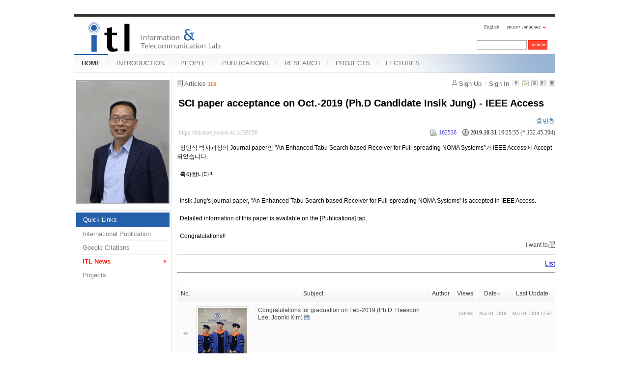

--- FILE ---
content_type: text/html; charset=UTF-8
request_url: https://mirinae.yonsei.ac.kr/index.php?mid=news&page=5&listStyle=webzine&sort_index=regdate&order_type=asc&document_srl=39256
body_size: 7214
content:
<!DOCTYPE html>
<html lang="en">
<head>
<!-- META -->
<meta charset="utf-8">
<meta name="Generator" content="XpressEngine">
<meta http-equiv="X-UA-Compatible" content="IE=edge">
<!-- TITLE -->
<title>ITL News - SCI paper acceptance on Oct.-2019 (Ph.D Candidate Insik Jung) - IEEE Access</title>
<!-- CSS -->
<link rel="stylesheet" href="/common/css/xe.min.css?20140618142045" />
<link rel="stylesheet" href="/common/js/plugins/ui/jquery-ui.min.css?20140618142045" />
<link rel="stylesheet" href="/modules/board/skins/xe_board/css/common.css?20110408205016" />
<link rel="stylesheet" href="/modules/board/skins/xe_board/css/white.css?20110408205016" />
<link rel="stylesheet" href="/layouts/xe_official_mirinae/css/blue.css?20231012143137" />
<link rel="stylesheet" href="/modules/editor/styles/default/style.css?20140618142048" />
<link rel="stylesheet" href="/files/faceOff/594/014/layout.css?20150323165752" />
<!-- JS -->
<!--[if lt IE 9]><script src="/common/js/jquery-1.x.min.js?20140618142045"></script>
<![endif]--><!--[if gte IE 9]><!--><script src="/common/js/jquery.min.js?20140618142045"></script>
<![endif]--><script src="/common/js/x.min.js?20140618142045"></script>
<script src="/common/js/xe.min.js?20140618142045"></script>
<script src="/modules/board/tpl/js/board.min.js?20140618142047"></script>
<script src="/layouts/xe_official_mirinae/js/xe_official.js?20100504092716"></script>
<!--[if lt IE 9]><script src="/common/js/html5.js"></script><![endif]-->
<!-- RSS -->
<!-- ICON -->
<link rel="shortcut icon" href="./modules/admin/tpl/img/faviconSample.png" /><link rel="apple-touch-icon" href="./modules/admin/tpl/img/mobiconSample.png" />
<style type="text/css">
    body {  font-family:sans-serif; font-size:10pt}
</style>
<style> .xe_content { font-size:12px; }</style><script>
//<![CDATA[
var current_url = "https://mirinae.yonsei.ac.kr/?mid=news&page=5&listStyle=webzine&sort_index=regdate&order_type=asc&document_srl=39256";
var request_uri = "https://mirinae.yonsei.ac.kr/";
var current_mid = "news";
var waiting_message = "Requesting to the server, please wait.";
var ssl_actions = new Array();
var default_url = "https://mirinae.yonsei.ac.kr";
var enforce_ssl = true;xe.current_lang = "en";
xe.cmd_find = "Find";
xe.cmd_cancel = "Cancel";
xe.cmd_confirm = "Confirm";
xe.msg_no_root = "You cannot select a root.";
xe.msg_no_shortcut = "You cannot select a shortcut.";
xe.msg_select_menu = "Select target menu";
//]]>
</script>
</head>
<body>
   
<!-- js 파일 import -->
<!-- 레이아웃과 연동될 css 파일 import -->
    <div id="bodyWrap">
	<div id="header">
		<h1><a href=""><img src="https://mirinae.yonsei.ac.kr/files/attach/images/14594/itllogo2.gif" alt="Information and Telecommunication Lab" class="iePngFix" id="itlLogo" />
<!-- img src="https://mirinae.yonsei.ac.kr/images/itllogo2.gif" alt="logo" border="0" class="iePngFix" />  -->
</a></h1>
		<div id="language">
			<strong title="en">English</strong> <a href="#selectLang" onclick="showHide('selectLang');return false;"><img src="/layouts/xe_official_mirinae/images/blue/buttonLang.gif" alt="Select Language" width="87" height="15" /></a>
			<ul id="selectLang">
                			</ul>
		</div>
		<!--GNB-->
		<ul id="gnb">
            <!-- main_menu 1차 시작 -->
                                                                                <li class="on"><a href="https://mirinae.yonsei.ac.kr/home" >HOME</a></li>
                                            <li ><a href="https://mirinae.yonsei.ac.kr/introduction" >INTRODUCTION</a></li>
                                            <li ><a href="https://mirinae.yonsei.ac.kr/members" >PEOPLE</a></li>
                                            <li ><a href="https://mirinae.yonsei.ac.kr/publications" >PUBLICATIONS</a></li>
                                            <li ><a href="https://mirinae.yonsei.ac.kr/research" >RESEARCH</a></li>
                                            <li ><a href="https://mirinae.yonsei.ac.kr/projects" >PROJECTS</a></li>
                                            <li ><a href="https://mirinae.yonsei.ac.kr/lectures" >LECTURES</a></li>
                        <!-- main_menu 1차 끝 -->
		</ul>
		
		<form action="https://mirinae.yonsei.ac.kr/" method="post" id="isSearch"><input type="hidden" name="error_return_url" value="/index.php?mid=news&amp;page=5&amp;listStyle=webzine&amp;sort_index=regdate&amp;order_type=asc&amp;document_srl=39256" /><input type="hidden" name="vid" value="" />
            <input type="hidden" name="mid" value="news" />
            <input type="hidden" name="act" value="IS" />
            <input type="hidden" name="search_target" value="title_content" />
			<input name="is_keyword" type="text" class="inputText" title="keyword" />
			<input type="image" src="/layouts/xe_official_mirinae/images/blue/buttonSearch.gif" alt="Search" class="submit" />
		</form>
	</div>
	<div id="contentBody">
		<div id="columnLeft">
            <!-- 왼쪽 그림 메뉴 -->
                        <!--<img src="/layouts/xe_official_mirinae/images/mirinae/home.jpg"/>-->
            <img src="/files/faceOff/594/014/images/dhong2008.png" id="profPic" />
                        <!-- 왼쪽 그림 메뉴 -->
                        <!-- 왼쪽 그림 메뉴 -->
                        <!-- 왼쪽 그림 메뉴 -->
                        <!-- 왼쪽 그림 메뉴 -->
                        <!-- 왼쪽 그림 메뉴 -->
                        <!-- LECTURES 에서만 로그인 위젯 출력 -->
                        <!-- 왼쪽 2차 메뉴 -->
			<img src="/layouts/xe_official_mirinae/images/blank.gif" alt="" class="mask" />
            			<ol id="lnb">
                                				<li class="on"><a href="https://mirinae.yonsei.ac.kr/home" >Quick Links</a>
                    <!-- main_menu 3차 시작 -->
                    					<ul>
                    						<li ><a href="https://mirinae.yonsei.ac.kr/pub_journal_int" >International Publication</a></li>
                    						<li ><a href="http://scholar.google.com/citations?hl=en&amp;user=f08AsRMAAAAJ&amp;view_op=list_works&amp;pagesize=100" onclick="window.open(this.href);return false;">Google Citations</a></li>
                    						<li class="on"><a href="https://mirinae.yonsei.ac.kr/news" >ITL News</a></li>
                    						<li ><a href="https://mirinae.yonsei.ac.kr/projects" >Projects</a></li>
                    					</ul>
                    				</li>
                                			</ol>
            <!--<a href="https://mirinae.yonsei.ac.kr/?mid=home_new"><img src="https://mirinae.yonsei.ac.kr/files/attach/images/199/253/010/Fresh3.gif"></a>-->
<div class="xe-widget-wrapper " style=""><div style="*zoom:1;padding:0px 0px 0px 0px !important;"><div style="margin:0;padding:0:">
	<embed src='./widgets/counter_status/skins/flash/counter.swf?n=10302,9918,4578533' width='1' height='1' wmode='transparent'></embed>
</div>
</div></div>
		</div>
		<div id="columnRight">
            <!-- 컨텐츠 시작 -->
                                                                                                             <!-- 스킨의 제목/간단한 설명 출력 -->
    <!-- 스킨의 상세 설명 -->
    <!-- 게시판 정보 -->
    <div class="boardInformation">
        <!-- 게시물 수 -->
                <div class="articleNum">Articles <strong>118</strong></div>
                <!-- 로그인 정보 -->
        <ul class="accountNavigation">
        
                    <li class="join"><a href="https://mirinae.yonsei.ac.kr/index.php?mid=news&amp;page=5&amp;listStyle=webzine&amp;sort_index=regdate&amp;order_type=asc&amp;document_srl=39256&amp;act=dispMemberSignUpForm">Sign Up</a></li>
            <li class="loginAndLogout"><a href="https://mirinae.yonsei.ac.kr/index.php?mid=news&amp;page=5&amp;listStyle=webzine&amp;sort_index=regdate&amp;order_type=asc&amp;document_srl=39256&amp;act=dispMemberLoginForm">Sign In</a></li>
                            <li class="skin_info"><a href="https://mirinae.yonsei.ac.kr/index.php?module=module&amp;act=dispModuleSkinInfo&amp;selected_module=board&amp;skin=xe_board" onclick="popopen(this.href,'skinInfo'); return false;"><img src="/modules/board/skins/xe_board/images/white/buttonHelp.gif" alt="Skin Info" width="13" height="13"/></a></li>
            <li class="tag_info"><a href="https://mirinae.yonsei.ac.kr/index.php?mid=news&amp;page=5&amp;listStyle=webzine&amp;sort_index=regdate&amp;order_type=asc&amp;document_srl=39256&amp;act=dispBoardTagList"><img src="/modules/board/skins/xe_board/images/white/iconAllTags.gif" alt="Tag list" width="13" height="13"/></a></li>
        
                        <li class="listType"><a href="https://mirinae.yonsei.ac.kr/index.php?mid=news&amp;page=5&amp;listStyle=list&amp;sort_index=regdate&amp;order_type=asc"><img src="/modules/board/skins/xe_board/images/white/typeList.gif" border="0" width="13" height="13" alt="List" /></a></li>
            <li class="listType"><a href="https://mirinae.yonsei.ac.kr/index.php?mid=news&amp;page=5&amp;listStyle=webzine&amp;sort_index=regdate&amp;order_type=asc"><img src="/modules/board/skins/xe_board/images/white/typeWebzine.gif" border="0" width="13" height="13" alt="Webzine" /></a></li>
            <li class="listType"><a href="https://mirinae.yonsei.ac.kr/index.php?mid=news&amp;page=5&amp;listStyle=gallery&amp;sort_index=regdate&amp;order_type=asc"><img src="/modules/board/skins/xe_board/images/white/typeGallery.gif" border="0" width="13" height="13" alt="Gallery" /></a></li>
                    </ul>
    </div>
        <div class="viewDocument">
        <!-- 글 내용 보여주기 -->
<div class="boardRead">
    <div class="originalContent">
        <div class="readHeader">
            <div class="titleAndUser">
                <div class="title">
                    <h1><a href="https://mirinae.yonsei.ac.kr/39256">SCI paper acceptance on Oct.-2019 (Ph.D Candidate Insik Jung) - IEEE Access</a></h1>
                </div>
                                <div class="userInfo">
                                            <div class="author"><span class="member_38703">홍민철</span></div>
                                    </div>
                                <div class="clear"></div>
            </div>
            <div class="dateAndCount">
                <div class="uri" title="Article URL"><a href="https://mirinae.yonsei.ac.kr/39256">https://mirinae.yonsei.ac.kr/39256</a></div>
                <div class="date" title="등록일">
                    <strong>2019.10.31</strong> 16:25:55 (*.132.45.204)                </div>
                <div class="readedCount" title="Views">162536</div>
                                <div class="replyAndTrackback">
                                    </div>
                                <div class="clear"></div>
            </div>
            <div class="clear"></div>
        </div>
        <div class="clear"></div>
                <div class="readBody">
            <div class="contentBody">
                                    <!--BeforeDocument(39256,38703)--><div class="document_39256_38703 xe_content"><p style="background-color: rgb(255, 255, 255);"><font face="sans-serif" style="font-family: sans-serif;">&nbsp; 정인식 박사과정의 Journal paper인&nbsp;</font><span style="line-height: 1.5;"><font face="sans-serif" style="">"An Enhanced Tabu Search based Receiver for Full-spreading NOMA Systems"가 IEEE Access에 Accept 되었습니다.</font></span></p>
<p style="font-family: sans-serif; background-color: rgb(255, 255, 255);">&nbsp;&nbsp;&nbsp;</p>
<p style="font-family: sans-serif; background-color: rgb(255, 255, 255);">&nbsp; 축하합니다!!</p>
<p style="font-family: sans-serif; background-color: rgb(255, 255, 255);">&nbsp;</p>
<p style="font-family: sans-serif; background-color: rgb(255, 255, 255);">&nbsp;</p>
<p style="background-color: rgb(255, 255, 255);"><font face="sans-serif" style="font-family: sans-serif;">&nbsp; Insik Jung's journal paper,&nbsp;</font><span style="line-height: 1.5;"><span style="line-height: 1.5;"><font face="sans-serif" style="">"An Enhanced Tabu Search based Receiver for Full-spreading NOMA Systems"&nbsp;</font></span><font face="sans-serif" style="font-family: sans-serif;">is accepted in IEEE Access.&nbsp;</font></span></p>
<p style="font-family: sans-serif; background-color: rgb(255, 255, 255);">&nbsp;</p>
<p style="font-family: sans-serif; background-color: rgb(255, 255, 255);">&nbsp; Detailed information of this paper is available on the [Publications] tap.</p>
<p style="font-family: sans-serif; background-color: rgb(255, 255, 255);">&nbsp;</p>
<p style="font-family: sans-serif; background-color: rgb(255, 255, 255);">&nbsp; Congratulations!!&nbsp;</p><div class="document_popup_menu"><a href="#popup_menu_area" class="document_39256" onclick="return false">I want to</a></div></div><!--AfterDocument(39256,38703)-->                                <!-- 서명 / 프로필 이미지 출력 -->
                            </div>
        </div>
                            </div>
    <!-- 목록, 수정/삭제 버튼 -->
    <div class="contentButton">
                <a href="https://mirinae.yonsei.ac.kr/index.php?mid=news&amp;page=5&amp;listStyle=webzine&amp;sort_index=regdate&amp;order_type=asc" class="button "><span>List</span></a>
                    </div>
</div>
<!-- 댓글 -->
<a name="comment"></a>
<!-- 댓글 입력 폼 -->
    </div>
                <!-- 목록 출력 -->
    <form action="./" method="get"><input type="hidden" name="error_return_url" value="/index.php?mid=news&amp;page=5&amp;listStyle=webzine&amp;sort_index=regdate&amp;order_type=asc&amp;document_srl=39256" /><input type="hidden" name="act" value="" /><input type="hidden" name="mid" value="news" /><input type="hidden" name="vid" value="" />
                                        <table cellspacing="0" summary="" class="boardList">
                <thead>
                        <tr>
                <th scope="col" class="num no_line"><div>No.</div></th>                                <th scope="col" colspan="2" class="title"><div>
                                        Subject                                    </div></th>
                <th class="author" scope="col"><div>Author</div></th>                <th class="reading" scope="col"><div><a href="https://mirinae.yonsei.ac.kr/index.php?mid=news&amp;page=5&amp;listStyle=webzine&amp;sort_index=readed_count&amp;order_type=desc&amp;document_srl=39256">Views</a></div></th>                                <th scope="col" class="date"><div><a href="https://mirinae.yonsei.ac.kr/index.php?mid=news&amp;page=5&amp;listStyle=webzine&amp;sort_index=regdate&amp;order_type=desc&amp;document_srl=39256">Date<img src="/modules/board/skins/xe_board/images/common/buttonAscending.gif" alt="" width="5" height="3" class="sort" /></a></div></th>                <th scope="col" class="date"><div><a href="https://mirinae.yonsei.ac.kr/index.php?mid=news&amp;page=5&amp;listStyle=webzine&amp;sort_index=last_update&amp;order_type=desc&amp;document_srl=39256">Last Update</a></div></th>            </tr>
        </thead>
                <tbody>
                    
                        
                            <tr class="bg2">
                    <td rowspan="2" class="num">38</td>                                                            <td rowspan="2" class="thumb"><a href="https://mirinae.yonsei.ac.kr/index.php?mid=news&amp;page=5&amp;listStyle=webzine&amp;sort_index=regdate&amp;order_type=asc&amp;document_srl=39014"><img src="https://mirinae.yonsei.ac.kr/files/thumbnails/014/039/100x100.crop.jpg" border="0" alt="" /></a></td>
                    <td class="webzineTitle">
                                                                    <a href="https://mirinae.yonsei.ac.kr/index.php?mid=news&amp;page=5&amp;listStyle=webzine&amp;sort_index=regdate&amp;order_type=asc&amp;document_srl=39014">Congratulations for graduation on Feb-2019 (Ph.D. Haesoon Lee, Joonki Kim)</a>
                        
                                                                        <img src="https://mirinae.yonsei.ac.kr/modules/document/tpl/icons/file.gif" alt="file" title="file" style="margin-right:2px;" />                    </td>
                    <td class="author"><div class="member_27764"></div></td>                    <td class="reading">134408</td>                                        <td class="date">Mar 04, 2019</td>                    <td class="date">Mar 04, 2019 12:52</td>                </tr>
                                                                                                                                <tr class="bg2">
                    <td colspan="5" class="summary">
                                                <a href="https://mirinae.yonsei.ac.kr/index.php?mid=news&amp;page=5&amp;listStyle=webzine&amp;sort_index=regdate&amp;order_type=asc&amp;document_srl=39014"></a>
                                                &nbsp;
                    </td>
                </tr>
                            <tr class="bg1">
                    <td rowspan="2" class="num">37</td>                                                            <td class="webzineTitle" colspan="2">
                                                                    <a href="https://mirinae.yonsei.ac.kr/index.php?mid=news&amp;page=5&amp;listStyle=webzine&amp;sort_index=regdate&amp;order_type=asc&amp;document_srl=39026">SCI paper acceptance on Mar.-2019 (Ph.D Candidate Jaeyoung Choi) - IEEE Trans. Wireless Commun.</a>
                        
                                                                                            </td>
                    <td class="author"><div class="member_27764"></div></td>                    <td class="reading">113177</td>                                        <td class="date">Mar 14, 2019</td>                    <td class="date">Mar 14, 2019 10:19</td>                </tr>
                                                                                                                                <tr class="bg1">
                    <td colspan="6" class="summary">
                                                <a href="https://mirinae.yonsei.ac.kr/index.php?mid=news&amp;page=5&amp;listStyle=webzine&amp;sort_index=regdate&amp;order_type=asc&amp;document_srl=39026"></a>
                                                &nbsp;
                    </td>
                </tr>
                            <tr class="bg2">
                    <td rowspan="2" class="num">36</td>                                                            <td class="webzineTitle" colspan="2">
                                                                    <a href="https://mirinae.yonsei.ac.kr/index.php?mid=news&amp;page=5&amp;listStyle=webzine&amp;sort_index=regdate&amp;order_type=asc&amp;document_srl=39059">SCI paper acceptance on May-2019 (Ph.D Candidate Beomju Kim) - IEEE Wireless Communications Letters</a>
                        
                                                                                            </td>
                    <td class="author"><div class="member_27764"></div></td>                    <td class="reading">114358</td>                                        <td class="date">May 15, 2019</td>                    <td class="date">May 15, 2019 18:26</td>                </tr>
                                                                                                                                <tr class="bg2">
                    <td colspan="6" class="summary">
                                                <a href="https://mirinae.yonsei.ac.kr/index.php?mid=news&amp;page=5&amp;listStyle=webzine&amp;sort_index=regdate&amp;order_type=asc&amp;document_srl=39059"></a>
                                                &nbsp;
                    </td>
                </tr>
                            <tr class="bg1">
                    <td rowspan="2" class="num">35</td>                                                            <td rowspan="2" class="thumb"><a href="https://mirinae.yonsei.ac.kr/index.php?mid=news&amp;page=5&amp;listStyle=webzine&amp;sort_index=regdate&amp;order_type=asc&amp;document_srl=39061"><img src="https://mirinae.yonsei.ac.kr/files/thumbnails/061/039/100x100.crop.jpg" border="0" alt="" /></a></td>
                    <td class="webzineTitle">
                                                                    <a href="https://mirinae.yonsei.ac.kr/index.php?mid=news&amp;page=5&amp;listStyle=webzine&amp;sort_index=regdate&amp;order_type=asc&amp;document_srl=39061">The 13th &quot;ITL Home Coming Day&quot; on May-2019</a>
                        
                                                                        <img src="https://mirinae.yonsei.ac.kr/modules/document/tpl/icons/file.gif" alt="file" title="file" style="margin-right:2px;" />                    </td>
                    <td class="author"><div class="member_27764"></div></td>                    <td class="reading">132956</td>                                        <td class="date">May 20, 2019</td>                    <td class="date">May 20, 2019 08:26</td>                </tr>
                                                                                                                                <tr class="bg1">
                    <td colspan="5" class="summary">
                                                <a href="https://mirinae.yonsei.ac.kr/index.php?mid=news&amp;page=5&amp;listStyle=webzine&amp;sort_index=regdate&amp;order_type=asc&amp;document_srl=39061"></a>
                                                &nbsp;
                    </td>
                </tr>
                            <tr class="bg2">
                    <td rowspan="2" class="num">34</td>                                                            <td class="webzineTitle" colspan="2">
                                                                    <a href="https://mirinae.yonsei.ac.kr/index.php?mid=news&amp;page=5&amp;listStyle=webzine&amp;sort_index=regdate&amp;order_type=asc&amp;document_srl=39067">SCI paper acceptance on Jun.-2019 (Ph.D Candidate Soohyun Kim) - IEEE Trans. Wireless Commun.</a>
                        
                                                                                            </td>
                    <td class="author"><div class="member_38703"></div></td>                    <td class="reading">112894</td>                                        <td class="date">Jun 19, 2019</td>                    <td class="date">Jun 19, 2019 08:23</td>                </tr>
                                                                                                                                <tr class="bg2">
                    <td colspan="6" class="summary">
                                                <a href="https://mirinae.yonsei.ac.kr/index.php?mid=news&amp;page=5&amp;listStyle=webzine&amp;sort_index=regdate&amp;order_type=asc&amp;document_srl=39067"></a>
                                                &nbsp;
                    </td>
                </tr>
                            <tr class="bg1">
                    <td rowspan="2" class="num">33</td>                                                            <td rowspan="2" class="thumb"><a href="https://mirinae.yonsei.ac.kr/index.php?mid=news&amp;page=5&amp;listStyle=webzine&amp;sort_index=regdate&amp;order_type=asc&amp;document_srl=39069"><img src="https://mirinae.yonsei.ac.kr/files/thumbnails/069/039/100x100.crop.jpg" border="0" alt="" /></a></td>
                    <td class="webzineTitle">
                                                                    <a href="https://mirinae.yonsei.ac.kr/index.php?mid=news&amp;page=5&amp;listStyle=webzine&amp;sort_index=regdate&amp;order_type=asc&amp;document_srl=39069">Congratulations on achieving 10,000 citation counts</a>
                        
                                                                        <img src="https://mirinae.yonsei.ac.kr/modules/document/tpl/icons/file.gif" alt="file" title="file" style="margin-right:2px;" />                    </td>
                    <td class="author"><div class="member_38703"></div></td>                    <td class="reading">113289</td>                                        <td class="date">Jun 24, 2019</td>                    <td class="date">Jul 01, 2019 19:46</td>                </tr>
                                                                                                                                <tr class="bg1">
                    <td colspan="5" class="summary">
                                                <a href="https://mirinae.yonsei.ac.kr/index.php?mid=news&amp;page=5&amp;listStyle=webzine&amp;sort_index=regdate&amp;order_type=asc&amp;document_srl=39069"></a>
                                                &nbsp;
                    </td>
                </tr>
                            <tr class="bg2">
                    <td rowspan="2" class="num">32</td>                                                            <td rowspan="2" class="thumb"><a href="https://mirinae.yonsei.ac.kr/index.php?mid=news&amp;page=5&amp;listStyle=webzine&amp;sort_index=regdate&amp;order_type=asc&amp;document_srl=39148"><img src="https://mirinae.yonsei.ac.kr/files/thumbnails/148/039/100x100.crop.jpg" border="0" alt="" /></a></td>
                    <td class="webzineTitle">
                                                                    <a href="https://mirinae.yonsei.ac.kr/index.php?mid=news&amp;page=5&amp;listStyle=webzine&amp;sort_index=regdate&amp;order_type=asc&amp;document_srl=39148">Congratulations for graduation on Aug-2019 (Ph.D. Beomju Kim)</a>
                        
                                                                        <img src="https://mirinae.yonsei.ac.kr/modules/document/tpl/icons/file.gif" alt="file" title="file" style="margin-right:2px;" />                    </td>
                    <td class="author"><div class="member_38703"></div></td>                    <td class="reading">147332</td>                                        <td class="date">Aug 30, 2019</td>                    <td class="date">Sep 02, 2019 07:46</td>                </tr>
                                                                                                                                <tr class="bg2">
                    <td colspan="5" class="summary">
                                                <a href="https://mirinae.yonsei.ac.kr/index.php?mid=news&amp;page=5&amp;listStyle=webzine&amp;sort_index=regdate&amp;order_type=asc&amp;document_srl=39148"></a>
                                                &nbsp;
                    </td>
                </tr>
                            <tr class="bg1">
                    <td rowspan="2" class="num">31</td>                                                            <td class="webzineTitle" colspan="2">
                                                                    <a href="https://mirinae.yonsei.ac.kr/index.php?mid=news&amp;page=5&amp;listStyle=webzine&amp;sort_index=regdate&amp;order_type=asc&amp;document_srl=39192">SCI paper acceptance on Sep.-2019 (Ph.D Candidate Taehyung Kim) - IEEE Trans. on Vehicular Technology</a>
                        
                                                                                            </td>
                    <td class="author"><div class="member_38703"></div></td>                    <td class="reading">152261</td>                                        <td class="date">Sep 16, 2019</td>                    <td class="date">Sep 16, 2019 08:29</td>                </tr>
                                                                                                                                <tr class="bg1">
                    <td colspan="6" class="summary">
                                                <a href="https://mirinae.yonsei.ac.kr/index.php?mid=news&amp;page=5&amp;listStyle=webzine&amp;sort_index=regdate&amp;order_type=asc&amp;document_srl=39192"></a>
                                                &nbsp;
                    </td>
                </tr>
                            <tr class="bg2">
                    <td rowspan="2" class="num"><img src="/modules/board/skins/xe_board/images/common/iconArrowD8.gif" border="0" alt="" /></td>                                                            <td class="webzineTitle" colspan="2">
                                                                    <a href="https://mirinae.yonsei.ac.kr/index.php?mid=news&amp;page=5&amp;listStyle=webzine&amp;sort_index=regdate&amp;order_type=asc&amp;document_srl=39256">SCI paper acceptance on Oct.-2019 (Ph.D Candidate Insik Jung) - IEEE Access</a>
                        
                                                                                            </td>
                    <td class="author"><div class="member_38703">홍민철</div></td>                    <td class="reading">162536</td>                                        <td class="date">Oct 31, 2019</td>                    <td class="date">Oct 31, 2019 16:25</td>                </tr>
                                                                                                                                <tr class="bg2">
                    <td colspan="6" class="summary">
                                                <a href="https://mirinae.yonsei.ac.kr/index.php?mid=news&amp;page=5&amp;listStyle=webzine&amp;sort_index=regdate&amp;order_type=asc&amp;document_srl=39256">정인식 박사과정의 Journal paper인 &quot;An Enhanced Tabu Search based Receiver for Full-spreading NOMA Systems&quot;가 IEEE Access에 Accept 되었습니다. 
 
 축하합니다!! 
 
 
 Insik Jung's journal paper, &quot;An Enhanced Tabu Search based Receiver fo...</a>
                                                &nbsp;
                    </td>
                </tr>
                            <tr class="bg1">
                    <td rowspan="2" class="num">29</td>                                                            <td class="webzineTitle" colspan="2">
                                                                    <a href="https://mirinae.yonsei.ac.kr/index.php?mid=news&amp;page=5&amp;listStyle=webzine&amp;sort_index=regdate&amp;order_type=asc&amp;document_srl=39289">SCI paper acceptance on Nov.-2019 (Ph.D Candidate Hyejin Kim) - IEEE Trans. Wireless Commun.</a>
                        
                                                                                            </td>
                    <td class="author"><div class="member_38703"></div></td>                    <td class="reading">163202</td>                                        <td class="date">Nov 05, 2019</td>                    <td class="date">Nov 05, 2019 16:07</td>                </tr>
                                                                                                                                <tr class="bg1">
                    <td colspan="6" class="summary">
                                                <a href="https://mirinae.yonsei.ac.kr/index.php?mid=news&amp;page=5&amp;listStyle=webzine&amp;sort_index=regdate&amp;order_type=asc&amp;document_srl=39289"></a>
                                                &nbsp;
                    </td>
                </tr>
                            <tr class="bg2">
                    <td rowspan="2" class="num">28</td>                                                            <td rowspan="2" class="thumb"><a href="https://mirinae.yonsei.ac.kr/index.php?mid=news&amp;page=5&amp;listStyle=webzine&amp;sort_index=regdate&amp;order_type=asc&amp;document_srl=39295"><img src="https://mirinae.yonsei.ac.kr/files/thumbnails/295/039/100x100.crop.jpg" border="0" alt="" /></a></td>
                    <td class="webzineTitle">
                                                                    <a href="https://mirinae.yonsei.ac.kr/index.php?mid=news&amp;page=5&amp;listStyle=webzine&amp;sort_index=regdate&amp;order_type=asc&amp;document_srl=39295">Congratulations for elevation to IEEE Fellow (Prof. Hong)</a>
                        
                                                                        <img src="https://mirinae.yonsei.ac.kr/modules/document/tpl/icons/file.gif" alt="file" title="file" style="margin-right:2px;" />                    </td>
                    <td class="author"><div class="member_38703"></div></td>                    <td class="reading">191260</td>                                        <td class="date">Nov 27, 2019</td>                    <td class="date">Jan 08, 2020 12:58</td>                </tr>
                                                                                                                                <tr class="bg2">
                    <td colspan="5" class="summary">
                                                <a href="https://mirinae.yonsei.ac.kr/index.php?mid=news&amp;page=5&amp;listStyle=webzine&amp;sort_index=regdate&amp;order_type=asc&amp;document_srl=39295"></a>
                                                &nbsp;
                    </td>
                </tr>
                            <tr class="bg1">
                    <td rowspan="2" class="num">27</td>                                                            <td rowspan="2" class="thumb"><a href="https://mirinae.yonsei.ac.kr/index.php?mid=news&amp;page=5&amp;listStyle=webzine&amp;sort_index=regdate&amp;order_type=asc&amp;document_srl=39376"><img src="https://mirinae.yonsei.ac.kr/files/thumbnails/376/039/100x100.crop.jpg" border="0" alt="" /></a></td>
                    <td class="webzineTitle">
                                                                    <a href="https://mirinae.yonsei.ac.kr/index.php?mid=news&amp;page=5&amp;listStyle=webzine&amp;sort_index=regdate&amp;order_type=asc&amp;document_srl=39376">Congratulations for graduation on Feb-2020 (Ph.D. Jaeyoung Choi, Soohyun Kim)</a>
                        
                                                                        <img src="https://mirinae.yonsei.ac.kr/modules/document/tpl/icons/file.gif" alt="file" title="file" style="margin-right:2px;" />                    </td>
                    <td class="author"><div class="member_38703"></div></td>                    <td class="reading">170730</td>                                        <td class="date">Feb 24, 2020</td>                    <td class="date">Sep 10, 2020 20:55</td>                </tr>
                                                                                                                                <tr class="bg1">
                    <td colspan="5" class="summary">
                                                <a href="https://mirinae.yonsei.ac.kr/index.php?mid=news&amp;page=5&amp;listStyle=webzine&amp;sort_index=regdate&amp;order_type=asc&amp;document_srl=39376"></a>
                                                &nbsp;
                    </td>
                </tr>
                            <tr class="bg2">
                    <td rowspan="2" class="num">26</td>                                                            <td class="webzineTitle" colspan="2">
                                                                    <a href="https://mirinae.yonsei.ac.kr/index.php?mid=news&amp;page=5&amp;listStyle=webzine&amp;sort_index=regdate&amp;order_type=asc&amp;document_srl=39466">SCI paper acceptance on July-2020 (Ph.D. Candidate Hyejin Kim) - IEEE Comm. Surveys and Tutorials</a>
                        
                                                                                            </td>
                    <td class="author"><div class="member_38703"></div></td>                    <td class="reading">172536</td>                                        <td class="date">Jul 02, 2020</td>                    <td class="date">Jul 12, 2021 17:35</td>                </tr>
                                                                                                                                <tr class="bg2">
                    <td colspan="6" class="summary">
                                                <a href="https://mirinae.yonsei.ac.kr/index.php?mid=news&amp;page=5&amp;listStyle=webzine&amp;sort_index=regdate&amp;order_type=asc&amp;document_srl=39466"></a>
                                                &nbsp;
                    </td>
                </tr>
                            <tr class="bg1">
                    <td rowspan="2" class="num">25</td>                                                            <td rowspan="2" class="thumb"><a href="https://mirinae.yonsei.ac.kr/index.php?mid=news&amp;page=5&amp;listStyle=webzine&amp;sort_index=regdate&amp;order_type=asc&amp;document_srl=39561"><img src="https://mirinae.yonsei.ac.kr/files/thumbnails/561/039/100x100.crop.jpg" border="0" alt="" /></a></td>
                    <td class="webzineTitle">
                                                                    <a href="https://mirinae.yonsei.ac.kr/index.php?mid=news&amp;page=5&amp;listStyle=webzine&amp;sort_index=regdate&amp;order_type=asc&amp;document_srl=39561">Congratulations for graduation on Aug.-2020 (Ph.D. Hyejin Kim, Jintae Kim and M.S. Hanmiru Lee)</a>
                        
                                                                        <img src="https://mirinae.yonsei.ac.kr/modules/document/tpl/icons/file.gif" alt="file" title="file" style="margin-right:2px;" />                    </td>
                    <td class="author"><div class="member_38703"></div></td>                    <td class="reading">175256</td>                                        <td class="date">Sep 10, 2020</td>                    <td class="date">Sep 11, 2020 11:09</td>                </tr>
                                                                                                                                <tr class="bg1">
                    <td colspan="5" class="summary">
                                                <a href="https://mirinae.yonsei.ac.kr/index.php?mid=news&amp;page=5&amp;listStyle=webzine&amp;sort_index=regdate&amp;order_type=asc&amp;document_srl=39561"></a>
                                                &nbsp;
                    </td>
                </tr>
                            <tr class="bg2">
                    <td rowspan="2" class="num">24</td>                                                            <td rowspan="2" class="thumb"><a href="https://mirinae.yonsei.ac.kr/index.php?mid=news&amp;page=5&amp;listStyle=webzine&amp;sort_index=regdate&amp;order_type=asc&amp;document_srl=39613"><img src="https://mirinae.yonsei.ac.kr/files/thumbnails/613/039/100x100.crop.jpg" border="0" alt="" /></a></td>
                    <td class="webzineTitle">
                                                                    <a href="https://mirinae.yonsei.ac.kr/index.php?mid=news&amp;page=5&amp;listStyle=webzine&amp;sort_index=regdate&amp;order_type=asc&amp;document_srl=39613">SCI paper acceptance on Nov.-2020 (Ph.D. Soohyun Kim) - IEEE Trans. Wireless Commun.</a>
                        
                                                                        <img src="https://mirinae.yonsei.ac.kr/modules/document/tpl/icons/file.gif" alt="file" title="file" style="margin-right:2px;" />                    </td>
                    <td class="author"><div class="member_38703"></div></td>                    <td class="reading">192004</td>                                        <td class="date">Nov 02, 2020</td>                    <td class="date">Nov 02, 2020 09:40</td>                </tr>
                                                                                                                                <tr class="bg2">
                    <td colspan="5" class="summary">
                                                <a href="https://mirinae.yonsei.ac.kr/index.php?mid=news&amp;page=5&amp;listStyle=webzine&amp;sort_index=regdate&amp;order_type=asc&amp;document_srl=39613"></a>
                                                &nbsp;
                    </td>
                </tr>
                            <tr class="bg1">
                    <td rowspan="2" class="num">23</td>                                                            <td rowspan="2" class="thumb"><a href="https://mirinae.yonsei.ac.kr/index.php?mid=news&amp;page=5&amp;listStyle=webzine&amp;sort_index=regdate&amp;order_type=asc&amp;document_srl=39734"><img src="https://mirinae.yonsei.ac.kr/files/thumbnails/734/039/100x100.crop.jpg" border="0" alt="" /></a></td>
                    <td class="webzineTitle">
                                                                    <a href="https://mirinae.yonsei.ac.kr/index.php?mid=news&amp;page=5&amp;listStyle=webzine&amp;sort_index=regdate&amp;order_type=asc&amp;document_srl=39734">SCI paper acceptance on Dec.-2020 (Ph.D. candidate Taehyung Kim) - IEEE Trans. on Vehicular Technology</a>
                        
                                                                        <img src="https://mirinae.yonsei.ac.kr/modules/document/tpl/icons/file.gif" alt="file" title="file" style="margin-right:2px;" />                    </td>
                    <td class="author"><div class="member_38703"></div></td>                    <td class="reading">201826</td>                                        <td class="date">Dec 07, 2020</td>                    <td class="date">Dec 07, 2020 20:58</td>                </tr>
                                                                                                                                <tr class="bg1">
                    <td colspan="5" class="summary">
                                                <a href="https://mirinae.yonsei.ac.kr/index.php?mid=news&amp;page=5&amp;listStyle=webzine&amp;sort_index=regdate&amp;order_type=asc&amp;document_srl=39734"></a>
                                                &nbsp;
                    </td>
                </tr>
                            <tr class="bg2">
                    <td rowspan="2" class="num">22</td>                                                            <td rowspan="2" class="thumb"><a href="https://mirinae.yonsei.ac.kr/index.php?mid=news&amp;page=5&amp;listStyle=webzine&amp;sort_index=regdate&amp;order_type=asc&amp;document_srl=39974"><img src="https://mirinae.yonsei.ac.kr/files/thumbnails/974/039/100x100.crop.jpg" border="0" alt="" /></a></td>
                    <td class="webzineTitle">
                                                                    <a href="https://mirinae.yonsei.ac.kr/index.php?mid=news&amp;page=5&amp;listStyle=webzine&amp;sort_index=regdate&amp;order_type=asc&amp;document_srl=39974">SCI paper acceptance on Apr.-2021 (Ph.D. candidate Hakkeon Lee) - IEEE Wireless Communications Letters</a>
                        
                                                                        <img src="https://mirinae.yonsei.ac.kr/modules/document/tpl/icons/file.gif" alt="file" title="file" style="margin-right:2px;" />                    </td>
                    <td class="author"><div class="member_38703"></div></td>                    <td class="reading">221372</td>                                        <td class="date">Apr 16, 2021</td>                    <td class="date">Apr 16, 2021 21:01</td>                </tr>
                                                                                                                                <tr class="bg2">
                    <td colspan="5" class="summary">
                                                <a href="https://mirinae.yonsei.ac.kr/index.php?mid=news&amp;page=5&amp;listStyle=webzine&amp;sort_index=regdate&amp;order_type=asc&amp;document_srl=39974"></a>
                                                &nbsp;
                    </td>
                </tr>
                            <tr class="bg1">
                    <td rowspan="2" class="num">21</td>                                                            <td class="webzineTitle" colspan="2">
                                                                    <a href="https://mirinae.yonsei.ac.kr/index.php?mid=news&amp;page=5&amp;listStyle=webzine&amp;sort_index=regdate&amp;order_type=asc&amp;document_srl=40089">Congratulations for graduation on Feb.-2021 (M.S. Hyunmin Seo)</a>
                        
                                                                                            </td>
                    <td class="author"><div class="member_38703"></div></td>                    <td class="reading">192381</td>                                        <td class="date">Aug 27, 2021</td>                    <td class="date">Aug 27, 2021 17:28</td>                </tr>
                                                                                                                                <tr class="bg1">
                    <td colspan="6" class="summary">
                                                <a href="https://mirinae.yonsei.ac.kr/index.php?mid=news&amp;page=5&amp;listStyle=webzine&amp;sort_index=regdate&amp;order_type=asc&amp;document_srl=40089"></a>
                                                &nbsp;
                    </td>
                </tr>
                            <tr class="bg2">
                    <td rowspan="2" class="num">20</td>                                                            <td rowspan="2" class="thumb"><a href="https://mirinae.yonsei.ac.kr/index.php?mid=news&amp;page=5&amp;listStyle=webzine&amp;sort_index=regdate&amp;order_type=asc&amp;document_srl=40090"><img src="https://mirinae.yonsei.ac.kr/files/thumbnails/090/040/100x100.crop.jpg" border="0" alt="" /></a></td>
                    <td class="webzineTitle">
                                                                    <a href="https://mirinae.yonsei.ac.kr/index.php?mid=news&amp;page=5&amp;listStyle=webzine&amp;sort_index=regdate&amp;order_type=asc&amp;document_srl=40090">Congratulations for graduation on Aug.-2021 (Ph.D. Hyunsoo Kim, Insik Jung, Taehyung Kim)</a>
                        
                                                                        <img src="https://mirinae.yonsei.ac.kr/modules/document/tpl/icons/file.gif" alt="file" title="file" style="margin-right:2px;" />                    </td>
                    <td class="author"><div class="member_38703"></div></td>                    <td class="reading">192941</td>                                        <td class="date">Aug 27, 2021</td>                    <td class="date">Dec 07, 2023 10:11</td>                </tr>
                                                                                                                                <tr class="bg2">
                    <td colspan="5" class="summary">
                                                <a href="https://mirinae.yonsei.ac.kr/index.php?mid=news&amp;page=5&amp;listStyle=webzine&amp;sort_index=regdate&amp;order_type=asc&amp;document_srl=40090"></a>
                                                &nbsp;
                    </td>
                </tr>
                            <tr class="bg1">
                    <td rowspan="2" class="num">19</td>                                                            <td rowspan="2" class="thumb"><a href="https://mirinae.yonsei.ac.kr/index.php?mid=news&amp;page=5&amp;listStyle=webzine&amp;sort_index=regdate&amp;order_type=asc&amp;document_srl=40122"><img src="https://mirinae.yonsei.ac.kr/files/thumbnails/122/040/100x100.crop.jpg" border="0" alt="" /></a></td>
                    <td class="webzineTitle">
                                                                    <a href="https://mirinae.yonsei.ac.kr/index.php?mid=news&amp;page=5&amp;listStyle=webzine&amp;sort_index=regdate&amp;order_type=asc&amp;document_srl=40122">SCI paper acceptance on Sep.-2021 (Ph.D. candidate Hakkeon Lee) - IEEE Trans. Wireless Commun.</a>
                        
                                                                        <img src="https://mirinae.yonsei.ac.kr/modules/document/tpl/icons/file.gif" alt="file" title="file" style="margin-right:2px;" />                    </td>
                    <td class="author"><div class="member_38703"></div></td>                    <td class="reading">187949</td>                                        <td class="date">Sep 17, 2021</td>                    <td class="date">Nov 29, 2021 11:04</td>                </tr>
                                                                                                                                <tr class="bg1">
                    <td colspan="5" class="summary">
                                                <a href="https://mirinae.yonsei.ac.kr/index.php?mid=news&amp;page=5&amp;listStyle=webzine&amp;sort_index=regdate&amp;order_type=asc&amp;document_srl=40122"></a>
                                                &nbsp;
                    </td>
                </tr>
                            </tbody>
        </table>
    </form>
        <div class="boardBottom">
    <!-- 글쓰기, 목록 버튼 -->
        <div class="leftButtonBox">
                                    <a href="https://mirinae.yonsei.ac.kr/index.php?mid=news&amp;page=5&amp;listStyle=webzine" class="button "><span>List</span></a>
                    </div>
        <div class="rightButtonBox">
            <a href="https://mirinae.yonsei.ac.kr/index.php?mid=news&amp;page=5&amp;listStyle=webzine&amp;sort_index=regdate&amp;order_type=asc&amp;act=dispBoardWrite" class="button "><span>Write</span></a>
        </div>
    <!-- 페이지 네비게이션 -->
        <div class="pagination a1">
            <a href="https://mirinae.yonsei.ac.kr/index.php?mid=news&amp;listStyle=webzine&amp;sort_index=regdate&amp;order_type=asc" class="prevEnd">First Page</a> 
                                                <a href="https://mirinae.yonsei.ac.kr/index.php?mid=news&amp;page=1&amp;listStyle=webzine&amp;sort_index=regdate&amp;order_type=asc">1</a>
                                                                <a href="https://mirinae.yonsei.ac.kr/index.php?mid=news&amp;page=2&amp;listStyle=webzine&amp;sort_index=regdate&amp;order_type=asc">2</a>
                                                                <a href="https://mirinae.yonsei.ac.kr/index.php?mid=news&amp;page=3&amp;listStyle=webzine&amp;sort_index=regdate&amp;order_type=asc">3</a>
                                                                <a href="https://mirinae.yonsei.ac.kr/index.php?mid=news&amp;page=4&amp;listStyle=webzine&amp;sort_index=regdate&amp;order_type=asc">4</a>
                                                                <strong>5</strong> 
                                                                <a href="https://mirinae.yonsei.ac.kr/index.php?mid=news&amp;page=6&amp;listStyle=webzine&amp;sort_index=regdate&amp;order_type=asc">6</a>
                                        <a href="https://mirinae.yonsei.ac.kr/index.php?mid=news&amp;page=6&amp;listStyle=webzine&amp;sort_index=regdate&amp;order_type=asc" class="nextEnd">Last Page</a>
        </div>
    <!-- 검색 -->
                <div class="boardSearch">
            <form action="https://mirinae.yonsei.ac.kr/" method="get" onsubmit="return procFilter(this, search)" id="fo_search"><input type="hidden" name="error_return_url" value="/index.php?mid=news&amp;page=5&amp;listStyle=webzine&amp;sort_index=regdate&amp;order_type=asc&amp;document_srl=39256" /><input type="hidden" name="act" value="" />
                                <input type="hidden" name="mid" value="news" />
                <input type="hidden" name="category" value="" />
                <select name="search_target">
                                        <option value="title" >Subject</option>
                                        <option value="content" >Content</option>
                                        <option value="title_content" >Subject+Content</option>
                                        <option value="comment" >Comment</option>
                                        <option value="user_name" >User Name</option>
                                        <option value="nick_name" >Nick Name</option>
                                        <option value="user_id" >User ID</option>
                                        <option value="tag" >Tag</option>
                                    </select>
                <input type="text" name="search_keyword" value="" class="inputTypeText"/>
                                <a href="#" onclick="xGetElementById('fo_search').submit();return false;" class="button "><span>Search</span></a>
                <a href="https://mirinae.yonsei.ac.kr/index.php?mid=news&amp;listStyle=webzine" class="button "><span>Cancel</span></a>
            </form>
        </div>
            </div>
<!-- 하단 텍스트 출력 -->
		</div>
	</div>
	<ul id="footer">
		<li class="first-child">
			<address>
			<a href="http://www.zeroboard.com" onclick="window.open(this.href);return false;"><img src="/layouts/xe_official_mirinae/images/blue/powerdByZeroboard.gif" alt="Powered By ZeroBoard" width="106" height="5" /></a>
			</address>
		</li>
        		<li><a href="https://mirinae.yonsei.ac.kr/home" >HOME</a></li>
        		<li><a href="https://mirinae.yonsei.ac.kr/introduction" >INTRODUCTION</a></li>
        		<li><a href="https://mirinae.yonsei.ac.kr/members" >PEOPLE</a></li>
        		<li><a href="https://mirinae.yonsei.ac.kr/publications" >PUBLICATIONS</a></li>
        		<li><a href="https://mirinae.yonsei.ac.kr/research" >RESEARCH</a></li>
        		<li><a href="https://mirinae.yonsei.ac.kr/projects" >PROJECTS</a></li>
        		<li><a href="https://mirinae.yonsei.ac.kr/lectures" >LECTURES</a></li>
        	</ul>
</div>
<script type="text/javascript">
var gaJsHost = (("https:" == document.location.protocol) ? "https://ssl." : "http://www.");
document.write(unescape("%3Cscript src='" + gaJsHost + "google-analytics.com/ga.js' type='text/javascript'%3E%3C/script%3E"));
</script>
<script type="text/javascript">
var pageTracker = _gat._getTracker("UA-3027754-2");
pageTracker._initData();
pageTracker._trackPageview();
</script><!-- ETC -->
<div class="wfsr"></div>
<script src="/files/cache/js_filter_compiled/d046d1841b9c79c545b82d3be892699d.en.compiled.js?20140717165640"></script><script src="/files/cache/js_filter_compiled/1bdc15d63816408b99f674eb6a6ffcea.en.compiled.js?20140717165640"></script><script src="/files/cache/js_filter_compiled/9b007ee9f2af763bb3d35e4fb16498e9.en.compiled.js?20140717165640"></script><script src="/addons/autolink/autolink.js?20140618142043"></script><script src="/common/js/plugins/ui/jquery-ui.min.js?20140618142045"></script><script src="/common/js/plugins/ui/jquery.ui.datepicker-ko.js?20140618142045"></script><script src="/addons/resize_image/js/resize_image.min.js?20140618142043"></script></body>
</html>
